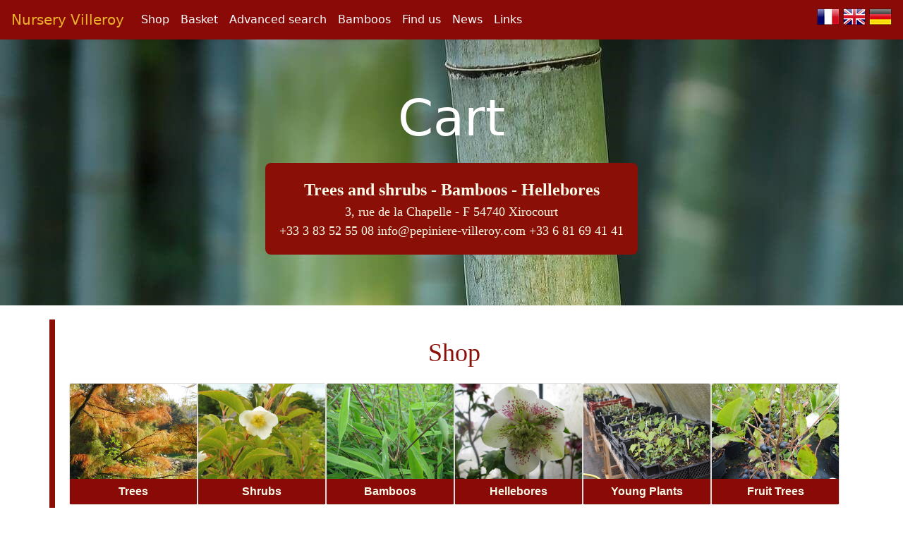

--- FILE ---
content_type: text/html; charset=UTF-8
request_url: https://www.pepiniere-villeroy.com/panewen.php?id=313&nom=Magnolia%20virginiana&pres=0-40&prix=16.00&dispo=1&ajoutPanier=AJOUTER
body_size: 4684
content:
<!DOCTYPE html>
<html lang="en">
<head>
<meta charset="utf-8">
<title>Nursery Villeroy - Cart</title>
<meta name="description" content="Nursery Villeroy - Rare shrubs and trees - Hardy bamboos - Hellebores Cart">
<meta name="keywords" content="Nursery, bamboo, nancy, lorraine, vosges, 54, 88, specialist, bambou, villeroy, nurseryman, fargesia, nitida, scabrida, jiuzhaigou, robusta, denudata, dracocephala, bambous non traçants, trees, shrubs, rares, collection, online sale, xirocourt">
<meta name="site" content="https://www.pepiniere-villeroy.com">
<meta name="author" content="larno" >
<meta name="robots" content="noindex, nofollow">
<!-- Réseaux Sociaux --> 
<meta property="og:url" content="https://www.pepiniere-villeroy.com/panewen.php"/>
<meta property="og:type" content="website"/>
<meta property="og:title" content="Nursery Villeroy- Cart"/>
<meta property="og:description" content="Nursery Villeroy - Rare shrubs and trees - Hardy bamboos - Hellebores Cart"/>
<meta property="og:image" content="https://www.pepiniere-villeroy.com/pepiniere-villeroy-og.jpg"/>
<!-- Réseaux Sociaux END -->

<SCRIPT language="javascript">
<!--
function cligno() {
   if(document.getElementById("txt").style.visibility != 'hidden'){
       document.getElementById("txt").style.visibility = 'hidden';
	  }
	else{
	document.getElementById("txt").style.visibility = 'visible';
	}
   }
   var timer=setInterval("cligno()", 1000);
function MM_reloadPage(init) {  //reloads the window if Nav4 resized
  if (init==true) with (navigator) {if ((appName=="Netscape")&&(parseInt(appVersion)==4)) {
    document.MM_pgW=innerWidth; document.MM_pgH=innerHeight; onresize=MM_reloadPage; }}
  else if (innerWidth!=document.MM_pgW || innerHeight!=document.MM_pgH) location.reload();
}
MM_reloadPage(true);

function MM_preloadImages() { //v3.0
  var d=document; if(d.images){ if(!d.MM_p) d.MM_p=new Array();
    var i,j=d.MM_p.length,a=MM_preloadImages.arguments; for(i=0; i<a.length; i++)
    if (a[i].indexOf("#")!=0){ d.MM_p[j]=new Image; d.MM_p[j++].src=a[i];}}
}


  function MM_openBrWindow(theURL,winName,features) { //v2.0
  window.open(theURL,winName,features);
}
//-->
</script>
<!-- Responsive START  -->
<meta name="viewport" content="width=device-width, initial-scale=1">
<link href="css/bootstrap.min.css" rel="stylesheet">
<!--  Responsive END -->
<link href="css/style_pep.css" rel="stylesheet" type="text/css">

<link rel="icon" type="image/gif" href="favico.gif" />
</head>

<body>
<!-- <div class="respheaderbg">

  <div class="container">

    <div class="row ">

      <div class="col-md-12 d-none d-sm-block text-center "> <a href="https://www.pepiniere-villeroy.com"><img src="img/logo-pepiniere-arnaud-villeroy.png" alt="Pépinière Villeroy Xirocourt" class="img-fluid"></a> </div>

    </div>

  </div>

</div>
-->

<nav class="navbar sticky-top navbar-toggleable-md respnav navbar-light" style=" background-color:#8a0a07">
  <button class="navbar-toggler navbar-toggler-right" type="button" data-toggle="collapse" data-target="#bs-example-navbar-collapse-1"  style="background-color:#EDB32A"> <span class="navbar-toggler-icon" ></span> </button>
  <a class="navbar-brand" href="https://www.pepiniere-villeroy.com" style="color:#EDB32A">Nursery Villeroy</a>
  <div class="collapse navbar-collapse " id="bs-example-navbar-collapse-1">
    <ul class="navbar-nav ">
      <li class="nav-item active"> <a class="nav-link text-white" href="https://www.pepiniere-villeroy.com/listeen.php">Shop</a> </li>
         <li class="nav-item active"> <a class="nav-link text-white" href="https://www.pepiniere-villeroy.com/panewen.php#haut">Basket</a> </li>
         
            <li class="nav-item active"> <a class="nav-link text-white" href="https://www.pepiniere-villeroy.com/recherchelen.php#haut">Advanced search</a> </li>
         
                  <li class="nav-item active"> <a class="nav-link text-white" href="https://www.pepiniere-villeroy.com/bambouen.php#haut">Bamboos</a> </li>
  
 
      
       <li class="nav-item active"> <a class="nav-link text-white" href="https://www.pepiniere-villeroy.com/planen.php">Find us</a> </li>
      
             <li class="nav-item active"> <a class="nav-link text-white" href="https://www.pepiniere-villeroy.com/newsen.php">News</a> </li>
      
              <li class="nav-item active"> <a class="nav-link text-white" href="https://www.pepiniere-villeroy.com/liensen.php">Links</a> </li>
      
 
    </ul>
    <ul class="navbar-nav ml-md-auto">
      <li class="nav-item active"> <a href="https://www.pepiniere-villeroy.com/index.php"><img src="img/drapeau-fr.png" alt="French"></a> <a href="https://www.pepiniere-villeroy.com/accueilen.php"><img src="img/drapeau-uk.png" alt="English"></a> <a href="https://www.pepiniere-villeroy.com/accueilal.php"><img src="img/drapeau-all.png" alt="German"></a> </li>
    </ul>
  </div>
</nav>
<div class="py-4 text-center headerbg">

    <div class="container py-5">

      <div class="row">

        <div class="col-md-12">

          <h1 class="display-3 mb-4 text-white">Cart</h1>

          

          <div class="headeradresse">

          <span class="headerbig">Trees and shrubs - Bamboos - Hellebores</span><br>

          3, rue de la Chapelle - F 54740 Xirocourt<br>

          <a href="tel:33383525508">+33 3 83 52 55 08</a> info@pepiniere-villeroy.com <a href="tel:33681694141">+33 6 81 69 41 41 </a></div>

             </div>

      </div>

    </div>

  </div>

<div class="container">
  <div class="row respbordleft">
    <div class="col-md-12 "> <a name="haut" id="haut"></a>
    
<p class="Titre text-center" >Shop</p>
<div class="row text-center pad0-20">
<!-- Cartouche Arbes START -->
<div class="col-4 col-lg-2 col-md-4 p-0"><div class="card">
    <a href="listearbreen.php#haut"><img src="img/catarbre.jpg" class="img-fluid"  alt="buy trees online"  title="buy trees online" name="catarbre" id="catarbre" ></a>
    <div class="card-body fond_rouge">Trees</div></div></div>
<!-- Cartouche Arbres END -->

<!-- Cartouche Arbustes START -->
<div class="col-4 col-lg-2 col-md-4 p-0"><div class="card">
    <a href="listearbusteen.php#haut"><img src="img/catarbuste.jpg" class="img-fluid"  alt="buy shrubs online" title="buy shrubs online" name="catarbuste" id="catarbuste" ></a>
    <div class="card-body fond_rouge">Shrubs</div></div></div>
<!-- Cartouche Arbutes END -->

<!-- Cartouche Bambous START -->
<div class="col-4 col-lg-2 col-md-4 p-0"><div class="card">
    <a href="listebambouen.php#haut"><img src="img/catbambou.jpg" class="card-img-top img-fluid"  alt="Buy bamboos online" title="Buy bamboos online" name="catbambou" id="catbambou" ></a>
    <div class="card-body fond_rouge">Bamboos</div></div></div>
<!-- Cartouche Bambous END -->

<!-- Cartouche Hellebores START -->
<div class="col-4 col-lg-2 col-md-4 p-0"><div class="card">
    <a href="listehelleboreen.php#haut"><img src="img/cathellebore.jpg" class="card-img-top img-fluid"  alt="buy Hellebores online"  title="buy Hellebores online" name="cathellebore" id="cathellebore" ></a>
    <div class="card-body fond_rouge">Hellebores</div></div></div>
<!-- Cartouche Hellebores END -->

<!-- Cartouche Jeune Plants START -->
<div class="col-4 col-lg-2 col-md-4 p-0"><div class="card">
    <a href="listejpen.php#haut"><img src="img/catjp.jpg"  alt="Buy young plants online" name="catjp07" width="640" height="480" class="card-img-top img-fluid" id="catjp07"  title="Buy young plants online" ></a>
    <div class="card-body fond_rouge">Young Plants</div></div></div>
<!-- Cartouche Jeune Plants End -->

<!-- Cartouche Bientot START -->
<div class="col-4 col-lg-2 col-md-4 p-0"><div class="card">
    <a href="listefruen.php#haut"><img src="img/catfru.jpg" class="card-img-top img-fluid"  alt="Buy fruit trees and berries online" title="Buy fruit trees and berries online"name="catfru" id="catfru" ></a>
    <div class="card-body fond_rouge">Fruit Trees</div>
</div></div>
</div>
<span class="my-4">&nbsp;</span>
<p class="Titre text-center">Your cart</p>


          <form action="panewen.php" method="get" name="form" >
            <table width="100%" border="1" align="center" cellspacing="0" bordercolor="#8A0A07">
              <tr>
                <td><table width="100%" border="0" align="center" cellpadding="0" cellspacing="0">
                  <tr class="fond_rouge_petit font14b" align="center">
                    <td  class="p-1">Nom</td>
                    <td  nowrap width="100" class="p-1">Amount avail.</td>
                    <td width="100" class="p-1">Number(s)</td>
                    <td nowrap class="p-1">Price/pcs</td>
                    <td width="30" class="p-1">&nbsp;</td>
                    </tr>
                                    <tr class="Style4">
                    <td nowrap><div align="center"> </div></td>
                    <td nowrap><div align="center"></div></td>
                    <td><div align="center">
                      <select name="nb0" id="nb0">
                        <option value="1"  SELECTED>1</option>
                        <option value="2" >2</option>
                        <option value="3" >3</option>
                        <option value="4" >4</option>
                        <option value="5">5</option>
                        <option value="6">6</option>
                        <option value="7">7</option>
                        <option value="8">8</option>
                        <option value="9">9</option>
                        <option value="10">10</option>
                        <option value="11">11</option>
                        <option value="12">12</option>
                        <option value="13">13</option>
                        <option value="14">14</option>
                        <option value="15">15</option>
                        <option value="16">16</option>
                        <option value="17">17</option>
                        <option value="18">18</option>
                        <option value="19">19</option>
                        <option value="20">20</option>
                        <option value="25">25</option>
                        <option value="30">30</option>
                        <option value="40">40</option>
                        <option value="50">50</option>
                        <option value="60">60</option>
                        <option value="70">70</option>
                        <option value="80">80</option>
                        <option value="90">90</option>
                        <option value="100">100</option>
                        </select>
                      </div></td>
                    <td nowrap><div align="center"> &euro;</div></td>
                    <td><div align="center"><a href="panewen.php?suppPanier=SUPPRIMER&article="><img src="/img/poubelle.gif" width="22" height="25" border="0"></a></div></td>
                    </tr>
                                                      <tr>
                    <td ><div align="center"></div></td>
                    <td ><div align="center"></div></td>
                    <td >&nbsp;</td>
                    <td colspan="2" nowrap ><div align="center"></div></td>
                    
                    </tr>
                  <tr>
                    <td colspan="2" >0</td>
                    <td ><div align="center">
                      <input name="modifPanier" type="submit" class="fond_vert p-12" value="Recalculer">
                      </div></td>
                    <td colspan="3" nowrap ><div align="right" class="Style5">Total : 0 Euros </div></td>
                    </tr>
                  </table></td>
                </tr>
              </table>
            <div align="center">
              <p><span class="Style4"><strong>Please verify all the same that the ordered quantity remains less than or equal to the quantity available!<br>
                To remove an item, click on the <img src="/img/poubelle.gif" width="22" height="25" border="0"> right.<br>
                Your computer can not be more stupid and mechanical, please click on the 'Recalculer' with each change "Number".</strong></span><br>
                <br>
                <input name="enregistreCommande" type="Submit" size="50" span class="Style18 p-2 my-2"  value="COMMANDER CES ARTICLES" >
                <br>
                <span class="fond_vert p-2">!! The total of your plants must be HIGHER OR EQUAL 40 &euro; !!</span></p>
              </div>
            </form>          
          <p align="left" class="Style17 font16n">1)You would like to order plants online *: </p>
          <div class="pad0-20">
           We can ship plants whose heights are, to date, less than or equal to 120 cm, including trees, shrubs, vines for woodies 0-40, 40-80 and 80-120 cm, young plants in P7, P9, P11 or P13, Helleborus and bamboes in 2, 3, 4 or 5 liters. <br>
              Orders can be delivered according to the chronological order of the records (except for meteorological contraindications like frost or heat).<br>
             We send orders on Tuesday, which in particular avoids the &quot;crossing&quot; of a Week End.<br>
              This delivery will be ensured in 24 hours (on average) by GLS, which will provide you with a tracking number.<br>
             Meanwhile the expedition,  <u>the receipt of your payment is the final book of your plants are then labeled to your attention. </u><br>
              <br>
              <strong><u>Click on the appropriate picture to the family of plants</u></strong> in order to display the list and choose the plants to add to your order.<br>
<br>
<strong>* : Minimum € 40 order (not including shipping) </strong>
      </div>
          <p align="left" class="Style17 font16n">2) You want to check your orders, click  <a href="login_suivi.php"><strong><u>here</u></strong></a></p>
          
          <p align="left" class="Style17 font16n">3) You want to change your personal data, click <a href="login_modifcompte.php"><strong><u>here</u></strong></a> </p>
          <p align="left" class="Style17 font16n">4) You wish to see the General Terms of Business, click<a href="javascript:void()" onClick="MM_openBrWindow('cgv.php','','scrollbars=yes,resizable=yes,width=800,height=600')"><strong><u>here </u></strong></a></p>
          
        







</div></div></div>








<div> <div class="footer">

<p align="center"><img src="img/arabesque3.gif" width="228" height="32" alt="online bamboo nursery"></p>

<hr color="#8A0F07" align="center">

<p align="center" class="font14n"><strong> &copy; Nursery Arnaud Villeroy 2007-
  2026</strong> | <a href="https://www.pepiniere-villeroy.com/cgv.php" target="_blank">Terms</a> | <a href="https://www.pepiniere-villeroy.com/legal.php" target="_blank">Imprint</a><br>

  <a href="https://www.pepiniere-villeroy.com" target="_blank">Design and production :</a><a href="javascript:void()" onClick="window.open('photoc.php?id=4147','','scrollbars=yes,resizable=yes,width=805,height=605')"> Corinne</a><a href="https://www.pepiniere-villeroy.com" target="_blank"> and Arnaud Villeroy</a> </strong>  </p>
  
<!--Google Translate Start-->  
<div class="text-center"><div id="google_translate_element"></div><script type="text/javascript">
function googleTranslateElementInit() {
  new google.translate.TranslateElement({pageLanguage: 'fr', includedLanguages: 'de,en,fr', layout: google.translate.TranslateElement.InlineLayout.HORIZONTAL, gaTrack: true, gaId: 'UA-20115109-1'}, 'google_translate_element');
}
</script><script type="text/javascript" src="//translate.google.com/translate_a/element.js?cb=googleTranslateElementInit"></script>
</div>        
<!--Google Translate End-->  
  

</div>

<!-- Responsive START --> 

<script src="js/jquery.min.js"></script> 

<script src="js/bootstrap.min.js"></script> 

<script src="js/scripts.js"></script> 

<!-- Responsive END -->

<!-- Global site tag (gtag.js) - Google Analytics -->

<script async src="https://www.googletagmanager.com/gtag/js?id=UA-20115109-1"></script>

<script>

  window.dataLayer = window.dataLayer || [];

  function gtag(){dataLayer.push(arguments);}

  gtag('js', new Date());



  gtag('config', 'UA-20115109-1');

</script><a id="cRetour" class="cInvisible" href="#haut"></a></div>
</body>
</html>


--- FILE ---
content_type: application/javascript
request_url: https://www.pepiniere-villeroy.com/js/scripts.js
body_size: -51
content:
// Empty JS for your own code to be here